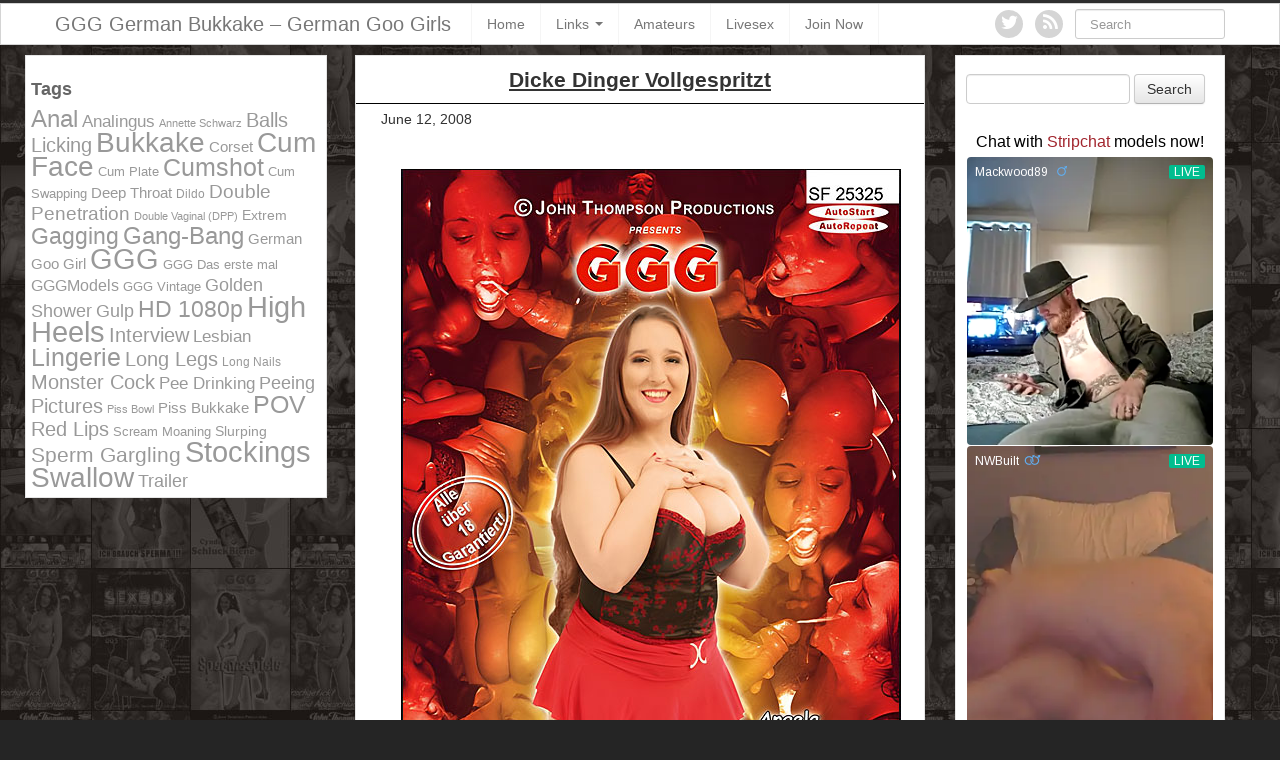

--- FILE ---
content_type: text/html; charset=UTF-8
request_url: https://www.ggg-german-bukkake.com/dicke-dinger-vollgespritzt/
body_size: 9394
content:
<!DOCTYPE html>
<html lang="en-US">
<head>
	<meta charset="UTF-8" />
	<meta name="viewport" content="width=device-width, initial-scale=1.0">

	

	<link rel="profile" href="http://gmpg.org/xfn/11" />
	<link rel="shortcut icon" href="https://www.ggg-german-bukkake.com/wp-content/themes/adultpin/favicon.ico">
	<link rel="pingback" href="https://www.ggg-german-bukkake.com/xmlrpc.php" />
	<link href="https://www.ggg-german-bukkake.com/wp-content/themes/adultpin/css/bootstrap.css" rel="stylesheet">
    <link href="https://www.ggg-german-bukkake.com/wp-content/themes/adultpin/css/font-awesome.css" rel="stylesheet">
	<link href="https://www.ggg-german-bukkake.com/wp-content/themes/adultpin/style.css" rel="stylesheet">

	<!--[if lt IE 9]>
		<script src="http://css3-mediaqueries-js.googlecode.com/svn/trunk/css3-mediaqueries.js"></script>
		<script src="http://html5shim.googlecode.com/svn/trunk/html5.js"></script>
	<![endif]-->

	<!--[if IE 7]>
	  <link href="https://www.ggg-german-bukkake.com/wp-content/themes/adultpin/css/font-awesome-ie7.css" rel="stylesheet">
	<![endif]-->

	<meta name='robots' content='index, follow, max-image-preview:large, max-snippet:-1, max-video-preview:-1' />

	<!-- This site is optimized with the Yoast SEO plugin v19.7.2 - https://yoast.com/wordpress/plugins/seo/ -->
	<title>GGG German Bukkake - Dicke Dinger Vollgespritzt</title>
	<meta name="description" content="Incredible, those killer boobs! Angela and Renate possess giant boobs and buttocks so man HAS to unwrap his dick to spray his juices onto those chubby things." />
	<link rel="canonical" href="https://www.ggg-german-bukkake.com/dicke-dinger-vollgespritzt/" />
	<meta property="og:locale" content="en_US" />
	<meta property="og:type" content="article" />
	<meta property="og:title" content="GGG German Bukkake - Dicke Dinger Vollgespritzt" />
	<meta property="og:description" content="Incredible, those killer boobs! Angela and Renate possess giant boobs and buttocks so man HAS to unwrap his dick to spray his juices onto those chubby things." />
	<meta property="og:url" content="https://www.ggg-german-bukkake.com/dicke-dinger-vollgespritzt/" />
	<meta property="og:site_name" content="GGG German Bukkake - German Goo Girls" />
	<meta property="article:published_time" content="2008-06-12T00:00:00+00:00" />
	<meta property="article:modified_time" content="2022-12-01T15:42:33+00:00" />
	<meta property="og:image" content="https://cdn-small-storage.eurorevenue.com/public/freecovers/c621c040d605287c16dfde1cc6249652/ggg/screenshots/6890_1.jpg" />
	<meta name="author" content="mrgrylls" />
	<meta name="twitter:card" content="summary_large_image" />
	<script type="application/ld+json" class="yoast-schema-graph">{"@context":"https://schema.org","@graph":[{"@type":"WebPage","@id":"https://www.ggg-german-bukkake.com/dicke-dinger-vollgespritzt/","url":"https://www.ggg-german-bukkake.com/dicke-dinger-vollgespritzt/","name":"GGG German Bukkake - Dicke Dinger Vollgespritzt","isPartOf":{"@id":"https://www.ggg-german-bukkake.com/#website"},"primaryImageOfPage":{"@id":"https://www.ggg-german-bukkake.com/dicke-dinger-vollgespritzt/#primaryimage"},"image":{"@id":"https://www.ggg-german-bukkake.com/dicke-dinger-vollgespritzt/#primaryimage"},"thumbnailUrl":"https://cdn-small-storage.eurorevenue.com/public/freecovers/c621c040d605287c16dfde1cc6249652/ggg/screenshots/6890_1.jpg","datePublished":"2008-06-12T00:00:00+00:00","dateModified":"2022-12-01T15:42:33+00:00","author":{"@id":"https://www.ggg-german-bukkake.com/#/schema/person/681ee512997cf7bb8c5253563913d641"},"description":"Incredible, those killer boobs! Angela and Renate possess giant boobs and buttocks so man HAS to unwrap his dick to spray his juices onto those chubby things.","breadcrumb":{"@id":"https://www.ggg-german-bukkake.com/dicke-dinger-vollgespritzt/#breadcrumb"},"inLanguage":"en-US","potentialAction":[{"@type":"ReadAction","target":["https://www.ggg-german-bukkake.com/dicke-dinger-vollgespritzt/"]}]},{"@type":"ImageObject","inLanguage":"en-US","@id":"https://www.ggg-german-bukkake.com/dicke-dinger-vollgespritzt/#primaryimage","url":"https://cdn-small-storage.eurorevenue.com/public/freecovers/c621c040d605287c16dfde1cc6249652/ggg/screenshots/6890_1.jpg","contentUrl":"https://cdn-small-storage.eurorevenue.com/public/freecovers/c621c040d605287c16dfde1cc6249652/ggg/screenshots/6890_1.jpg"},{"@type":"BreadcrumbList","@id":"https://www.ggg-german-bukkake.com/dicke-dinger-vollgespritzt/#breadcrumb","itemListElement":[{"@type":"ListItem","position":1,"name":"Home","item":"https://www.ggg-german-bukkake.com/"},{"@type":"ListItem","position":2,"name":"Dicke Dinger Vollgespritzt"}]},{"@type":"WebSite","@id":"https://www.ggg-german-bukkake.com/#website","url":"https://www.ggg-german-bukkake.com/","name":"GGG German Bukkake - German Goo Girls","description":"John Thomson - German Goo Girls","potentialAction":[{"@type":"SearchAction","target":{"@type":"EntryPoint","urlTemplate":"https://www.ggg-german-bukkake.com/?s={search_term_string}"},"query-input":"required name=search_term_string"}],"inLanguage":"en-US"},{"@type":"Person","@id":"https://www.ggg-german-bukkake.com/#/schema/person/681ee512997cf7bb8c5253563913d641","name":"mrgrylls","image":{"@type":"ImageObject","inLanguage":"en-US","@id":"https://www.ggg-german-bukkake.com/#/schema/person/image/","url":"https://secure.gravatar.com/avatar/86ebcd796bfa029cf6efa1d149b522f3?s=96&d=mm&r=g","contentUrl":"https://secure.gravatar.com/avatar/86ebcd796bfa029cf6efa1d149b522f3?s=96&d=mm&r=g","caption":"mrgrylls"},"url":"https://www.ggg-german-bukkake.com/author/mrgrylls/"}]}</script>
	<!-- / Yoast SEO plugin. -->


<link rel='dns-prefetch' href='//s.w.org' />
<link rel="alternate" type="application/rss+xml" title="GGG German Bukkake - German Goo Girls &raquo; Feed" href="https://www.ggg-german-bukkake.com/feed/" />
<script type="text/javascript">
window._wpemojiSettings = {"baseUrl":"https:\/\/s.w.org\/images\/core\/emoji\/13.1.0\/72x72\/","ext":".png","svgUrl":"https:\/\/s.w.org\/images\/core\/emoji\/13.1.0\/svg\/","svgExt":".svg","source":{"concatemoji":"https:\/\/www.ggg-german-bukkake.com\/wp-includes\/js\/wp-emoji-release.min.js"}};
/*! This file is auto-generated */
!function(e,a,t){var n,r,o,i=a.createElement("canvas"),p=i.getContext&&i.getContext("2d");function s(e,t){var a=String.fromCharCode;p.clearRect(0,0,i.width,i.height),p.fillText(a.apply(this,e),0,0);e=i.toDataURL();return p.clearRect(0,0,i.width,i.height),p.fillText(a.apply(this,t),0,0),e===i.toDataURL()}function c(e){var t=a.createElement("script");t.src=e,t.defer=t.type="text/javascript",a.getElementsByTagName("head")[0].appendChild(t)}for(o=Array("flag","emoji"),t.supports={everything:!0,everythingExceptFlag:!0},r=0;r<o.length;r++)t.supports[o[r]]=function(e){if(!p||!p.fillText)return!1;switch(p.textBaseline="top",p.font="600 32px Arial",e){case"flag":return s([127987,65039,8205,9895,65039],[127987,65039,8203,9895,65039])?!1:!s([55356,56826,55356,56819],[55356,56826,8203,55356,56819])&&!s([55356,57332,56128,56423,56128,56418,56128,56421,56128,56430,56128,56423,56128,56447],[55356,57332,8203,56128,56423,8203,56128,56418,8203,56128,56421,8203,56128,56430,8203,56128,56423,8203,56128,56447]);case"emoji":return!s([10084,65039,8205,55357,56613],[10084,65039,8203,55357,56613])}return!1}(o[r]),t.supports.everything=t.supports.everything&&t.supports[o[r]],"flag"!==o[r]&&(t.supports.everythingExceptFlag=t.supports.everythingExceptFlag&&t.supports[o[r]]);t.supports.everythingExceptFlag=t.supports.everythingExceptFlag&&!t.supports.flag,t.DOMReady=!1,t.readyCallback=function(){t.DOMReady=!0},t.supports.everything||(n=function(){t.readyCallback()},a.addEventListener?(a.addEventListener("DOMContentLoaded",n,!1),e.addEventListener("load",n,!1)):(e.attachEvent("onload",n),a.attachEvent("onreadystatechange",function(){"complete"===a.readyState&&t.readyCallback()})),(n=t.source||{}).concatemoji?c(n.concatemoji):n.wpemoji&&n.twemoji&&(c(n.twemoji),c(n.wpemoji)))}(window,document,window._wpemojiSettings);
</script>
<style type="text/css">
img.wp-smiley,
img.emoji {
	display: inline !important;
	border: none !important;
	box-shadow: none !important;
	height: 1em !important;
	width: 1em !important;
	margin: 0 0.07em !important;
	vertical-align: -0.1em !important;
	background: none !important;
	padding: 0 !important;
}
</style>
	<style type="text/css">
.archive #nav-above,
					.archive #nav-below,
					.search #nav-above,
					.search #nav-below,
					.blog #nav-below, 
					.blog #nav-above, 
					.navigation.paging-navigation, 
					.navigation.pagination,
					.pagination.paging-pagination, 
					.pagination.pagination, 
					.pagination.loop-pagination, 
					.bicubic-nav-link, 
					#page-nav, 
					.camp-paging, 
					#reposter_nav-pages, 
					.unity-post-pagination, 
					.wordpost_content .nav_post_link { 
						display: none !important; 
					}
					.single-gallery .pagination.gllrpr_pagination {
						display: block !important; 
					}</style>
		
	<link rel='stylesheet' id='wp-block-library-css'  href='https://www.ggg-german-bukkake.com/wp-includes/css/dist/block-library/style.min.css' type='text/css' media='all' />
<style id='global-styles-inline-css' type='text/css'>
body{--wp--preset--color--black: #000000;--wp--preset--color--cyan-bluish-gray: #abb8c3;--wp--preset--color--white: #ffffff;--wp--preset--color--pale-pink: #f78da7;--wp--preset--color--vivid-red: #cf2e2e;--wp--preset--color--luminous-vivid-orange: #ff6900;--wp--preset--color--luminous-vivid-amber: #fcb900;--wp--preset--color--light-green-cyan: #7bdcb5;--wp--preset--color--vivid-green-cyan: #00d084;--wp--preset--color--pale-cyan-blue: #8ed1fc;--wp--preset--color--vivid-cyan-blue: #0693e3;--wp--preset--color--vivid-purple: #9b51e0;--wp--preset--gradient--vivid-cyan-blue-to-vivid-purple: linear-gradient(135deg,rgba(6,147,227,1) 0%,rgb(155,81,224) 100%);--wp--preset--gradient--light-green-cyan-to-vivid-green-cyan: linear-gradient(135deg,rgb(122,220,180) 0%,rgb(0,208,130) 100%);--wp--preset--gradient--luminous-vivid-amber-to-luminous-vivid-orange: linear-gradient(135deg,rgba(252,185,0,1) 0%,rgba(255,105,0,1) 100%);--wp--preset--gradient--luminous-vivid-orange-to-vivid-red: linear-gradient(135deg,rgba(255,105,0,1) 0%,rgb(207,46,46) 100%);--wp--preset--gradient--very-light-gray-to-cyan-bluish-gray: linear-gradient(135deg,rgb(238,238,238) 0%,rgb(169,184,195) 100%);--wp--preset--gradient--cool-to-warm-spectrum: linear-gradient(135deg,rgb(74,234,220) 0%,rgb(151,120,209) 20%,rgb(207,42,186) 40%,rgb(238,44,130) 60%,rgb(251,105,98) 80%,rgb(254,248,76) 100%);--wp--preset--gradient--blush-light-purple: linear-gradient(135deg,rgb(255,206,236) 0%,rgb(152,150,240) 100%);--wp--preset--gradient--blush-bordeaux: linear-gradient(135deg,rgb(254,205,165) 0%,rgb(254,45,45) 50%,rgb(107,0,62) 100%);--wp--preset--gradient--luminous-dusk: linear-gradient(135deg,rgb(255,203,112) 0%,rgb(199,81,192) 50%,rgb(65,88,208) 100%);--wp--preset--gradient--pale-ocean: linear-gradient(135deg,rgb(255,245,203) 0%,rgb(182,227,212) 50%,rgb(51,167,181) 100%);--wp--preset--gradient--electric-grass: linear-gradient(135deg,rgb(202,248,128) 0%,rgb(113,206,126) 100%);--wp--preset--gradient--midnight: linear-gradient(135deg,rgb(2,3,129) 0%,rgb(40,116,252) 100%);--wp--preset--duotone--dark-grayscale: url('#wp-duotone-dark-grayscale');--wp--preset--duotone--grayscale: url('#wp-duotone-grayscale');--wp--preset--duotone--purple-yellow: url('#wp-duotone-purple-yellow');--wp--preset--duotone--blue-red: url('#wp-duotone-blue-red');--wp--preset--duotone--midnight: url('#wp-duotone-midnight');--wp--preset--duotone--magenta-yellow: url('#wp-duotone-magenta-yellow');--wp--preset--duotone--purple-green: url('#wp-duotone-purple-green');--wp--preset--duotone--blue-orange: url('#wp-duotone-blue-orange');--wp--preset--font-size--small: 13px;--wp--preset--font-size--medium: 20px;--wp--preset--font-size--large: 36px;--wp--preset--font-size--x-large: 42px;}.has-black-color{color: var(--wp--preset--color--black) !important;}.has-cyan-bluish-gray-color{color: var(--wp--preset--color--cyan-bluish-gray) !important;}.has-white-color{color: var(--wp--preset--color--white) !important;}.has-pale-pink-color{color: var(--wp--preset--color--pale-pink) !important;}.has-vivid-red-color{color: var(--wp--preset--color--vivid-red) !important;}.has-luminous-vivid-orange-color{color: var(--wp--preset--color--luminous-vivid-orange) !important;}.has-luminous-vivid-amber-color{color: var(--wp--preset--color--luminous-vivid-amber) !important;}.has-light-green-cyan-color{color: var(--wp--preset--color--light-green-cyan) !important;}.has-vivid-green-cyan-color{color: var(--wp--preset--color--vivid-green-cyan) !important;}.has-pale-cyan-blue-color{color: var(--wp--preset--color--pale-cyan-blue) !important;}.has-vivid-cyan-blue-color{color: var(--wp--preset--color--vivid-cyan-blue) !important;}.has-vivid-purple-color{color: var(--wp--preset--color--vivid-purple) !important;}.has-black-background-color{background-color: var(--wp--preset--color--black) !important;}.has-cyan-bluish-gray-background-color{background-color: var(--wp--preset--color--cyan-bluish-gray) !important;}.has-white-background-color{background-color: var(--wp--preset--color--white) !important;}.has-pale-pink-background-color{background-color: var(--wp--preset--color--pale-pink) !important;}.has-vivid-red-background-color{background-color: var(--wp--preset--color--vivid-red) !important;}.has-luminous-vivid-orange-background-color{background-color: var(--wp--preset--color--luminous-vivid-orange) !important;}.has-luminous-vivid-amber-background-color{background-color: var(--wp--preset--color--luminous-vivid-amber) !important;}.has-light-green-cyan-background-color{background-color: var(--wp--preset--color--light-green-cyan) !important;}.has-vivid-green-cyan-background-color{background-color: var(--wp--preset--color--vivid-green-cyan) !important;}.has-pale-cyan-blue-background-color{background-color: var(--wp--preset--color--pale-cyan-blue) !important;}.has-vivid-cyan-blue-background-color{background-color: var(--wp--preset--color--vivid-cyan-blue) !important;}.has-vivid-purple-background-color{background-color: var(--wp--preset--color--vivid-purple) !important;}.has-black-border-color{border-color: var(--wp--preset--color--black) !important;}.has-cyan-bluish-gray-border-color{border-color: var(--wp--preset--color--cyan-bluish-gray) !important;}.has-white-border-color{border-color: var(--wp--preset--color--white) !important;}.has-pale-pink-border-color{border-color: var(--wp--preset--color--pale-pink) !important;}.has-vivid-red-border-color{border-color: var(--wp--preset--color--vivid-red) !important;}.has-luminous-vivid-orange-border-color{border-color: var(--wp--preset--color--luminous-vivid-orange) !important;}.has-luminous-vivid-amber-border-color{border-color: var(--wp--preset--color--luminous-vivid-amber) !important;}.has-light-green-cyan-border-color{border-color: var(--wp--preset--color--light-green-cyan) !important;}.has-vivid-green-cyan-border-color{border-color: var(--wp--preset--color--vivid-green-cyan) !important;}.has-pale-cyan-blue-border-color{border-color: var(--wp--preset--color--pale-cyan-blue) !important;}.has-vivid-cyan-blue-border-color{border-color: var(--wp--preset--color--vivid-cyan-blue) !important;}.has-vivid-purple-border-color{border-color: var(--wp--preset--color--vivid-purple) !important;}.has-vivid-cyan-blue-to-vivid-purple-gradient-background{background: var(--wp--preset--gradient--vivid-cyan-blue-to-vivid-purple) !important;}.has-light-green-cyan-to-vivid-green-cyan-gradient-background{background: var(--wp--preset--gradient--light-green-cyan-to-vivid-green-cyan) !important;}.has-luminous-vivid-amber-to-luminous-vivid-orange-gradient-background{background: var(--wp--preset--gradient--luminous-vivid-amber-to-luminous-vivid-orange) !important;}.has-luminous-vivid-orange-to-vivid-red-gradient-background{background: var(--wp--preset--gradient--luminous-vivid-orange-to-vivid-red) !important;}.has-very-light-gray-to-cyan-bluish-gray-gradient-background{background: var(--wp--preset--gradient--very-light-gray-to-cyan-bluish-gray) !important;}.has-cool-to-warm-spectrum-gradient-background{background: var(--wp--preset--gradient--cool-to-warm-spectrum) !important;}.has-blush-light-purple-gradient-background{background: var(--wp--preset--gradient--blush-light-purple) !important;}.has-blush-bordeaux-gradient-background{background: var(--wp--preset--gradient--blush-bordeaux) !important;}.has-luminous-dusk-gradient-background{background: var(--wp--preset--gradient--luminous-dusk) !important;}.has-pale-ocean-gradient-background{background: var(--wp--preset--gradient--pale-ocean) !important;}.has-electric-grass-gradient-background{background: var(--wp--preset--gradient--electric-grass) !important;}.has-midnight-gradient-background{background: var(--wp--preset--gradient--midnight) !important;}.has-small-font-size{font-size: var(--wp--preset--font-size--small) !important;}.has-medium-font-size{font-size: var(--wp--preset--font-size--medium) !important;}.has-large-font-size{font-size: var(--wp--preset--font-size--large) !important;}.has-x-large-font-size{font-size: var(--wp--preset--font-size--x-large) !important;}
</style>
<link rel='stylesheet' id='wp-paginate-css'  href='https://www.ggg-german-bukkake.com/wp-content/plugins/wp-paginate/css/wp-paginate.css' type='text/css' media='screen' />
<script type='text/javascript' src='https://www.ggg-german-bukkake.com/wp-includes/js/jquery/jquery.min.js' id='jquery-core-js'></script>
<script type='text/javascript' src='https://www.ggg-german-bukkake.com/wp-includes/js/jquery/jquery-migrate.min.js' id='jquery-migrate-js'></script>
<link rel="https://api.w.org/" href="https://www.ggg-german-bukkake.com/wp-json/" /><link rel="alternate" type="application/json" href="https://www.ggg-german-bukkake.com/wp-json/wp/v2/posts/3005" /><link rel="EditURI" type="application/rsd+xml" title="RSD" href="https://www.ggg-german-bukkake.com/xmlrpc.php?rsd" />
<link rel="wlwmanifest" type="application/wlwmanifest+xml" href="https://www.ggg-german-bukkake.com/wp-includes/wlwmanifest.xml" /> 

<link rel='shortlink' href='https://www.ggg-german-bukkake.com/?p=3005' />
<link rel="alternate" type="application/json+oembed" href="https://www.ggg-german-bukkake.com/wp-json/oembed/1.0/embed?url=https%3A%2F%2Fwww.ggg-german-bukkake.com%2Fdicke-dinger-vollgespritzt%2F" />
<link rel="alternate" type="text/xml+oembed" href="https://www.ggg-german-bukkake.com/wp-json/oembed/1.0/embed?url=https%3A%2F%2Fwww.ggg-german-bukkake.com%2Fdicke-dinger-vollgespritzt%2F&#038;format=xml" />
<script type="text/javascript">
	window._se_plugin_version = '8.1.9';
</script>
<style type="text/css" media="screen">body{position:relative}#dynamic-to-top{display:none;overflow:hidden;width:auto;z-index:90;position:fixed;bottom:20px;right:20px;top:auto;left:auto;font-family:sans-serif;font-size:1em;color:#fff;text-decoration:none;padding:17px 16px;border:1px solid #000;background:#272727;-webkit-background-origin:border;-moz-background-origin:border;-icab-background-origin:border;-khtml-background-origin:border;-o-background-origin:border;background-origin:border;-webkit-background-clip:padding-box;-moz-background-clip:padding-box;-icab-background-clip:padding-box;-khtml-background-clip:padding-box;-o-background-clip:padding-box;background-clip:padding-box;-webkit-box-shadow:0 1px 3px rgba( 0, 0, 0, 0.4 ), inset 0 0 0 1px rgba( 0, 0, 0, 0.2 ), inset 0 1px 0 rgba( 255, 255, 255, .4 ), inset 0 10px 10px rgba( 255, 255, 255, .1 );-ms-box-shadow:0 1px 3px rgba( 0, 0, 0, 0.4 ), inset 0 0 0 1px rgba( 0, 0, 0, 0.2 ), inset 0 1px 0 rgba( 255, 255, 255, .4 ), inset 0 10px 10px rgba( 255, 255, 255, .1 );-moz-box-shadow:0 1px 3px rgba( 0, 0, 0, 0.4 ), inset 0 0 0 1px rgba( 0, 0, 0, 0.2 ), inset 0 1px 0 rgba( 255, 255, 255, .4 ), inset 0 10px 10px rgba( 255, 255, 255, .1 );-o-box-shadow:0 1px 3px rgba( 0, 0, 0, 0.4 ), inset 0 0 0 1px rgba( 0, 0, 0, 0.2 ), inset 0 1px 0 rgba( 255, 255, 255, .4 ), inset 0 10px 10px rgba( 255, 255, 255, .1 );-khtml-box-shadow:0 1px 3px rgba( 0, 0, 0, 0.4 ), inset 0 0 0 1px rgba( 0, 0, 0, 0.2 ), inset 0 1px 0 rgba( 255, 255, 255, .4 ), inset 0 10px 10px rgba( 255, 255, 255, .1 );-icab-box-shadow:0 1px 3px rgba( 0, 0, 0, 0.4 ), inset 0 0 0 1px rgba( 0, 0, 0, 0.2 ), inset 0 1px 0 rgba( 255, 255, 255, .4 ), inset 0 10px 10px rgba( 255, 255, 255, .1 );box-shadow:0 1px 3px rgba( 0, 0, 0, 0.4 ), inset 0 0 0 1px rgba( 0, 0, 0, 0.2 ), inset 0 1px 0 rgba( 255, 255, 255, .4 ), inset 0 10px 10px rgba( 255, 255, 255, .1 );-webkit-border-radius:30px;-moz-border-radius:30px;-icab-border-radius:30px;-khtml-border-radius:30px;border-radius:30px}#dynamic-to-top:hover{background:#4e9c9c;background:#272727 -webkit-gradient( linear, 0% 0%, 0% 100%, from( rgba( 255, 255, 255, .2 ) ), to( rgba( 0, 0, 0, 0 ) ) );background:#272727 -webkit-linear-gradient( top, rgba( 255, 255, 255, .2 ), rgba( 0, 0, 0, 0 ) );background:#272727 -khtml-linear-gradient( top, rgba( 255, 255, 255, .2 ), rgba( 0, 0, 0, 0 ) );background:#272727 -moz-linear-gradient( top, rgba( 255, 255, 255, .2 ), rgba( 0, 0, 0, 0 ) );background:#272727 -o-linear-gradient( top, rgba( 255, 255, 255, .2 ), rgba( 0, 0, 0, 0 ) );background:#272727 -ms-linear-gradient( top, rgba( 255, 255, 255, .2 ), rgba( 0, 0, 0, 0 ) );background:#272727 -icab-linear-gradient( top, rgba( 255, 255, 255, .2 ), rgba( 0, 0, 0, 0 ) );background:#272727 linear-gradient( top, rgba( 255, 255, 255, .2 ), rgba( 0, 0, 0, 0 ) );cursor:pointer}#dynamic-to-top:active{background:#272727;background:#272727 -webkit-gradient( linear, 0% 0%, 0% 100%, from( rgba( 0, 0, 0, .3 ) ), to( rgba( 0, 0, 0, 0 ) ) );background:#272727 -webkit-linear-gradient( top, rgba( 0, 0, 0, .1 ), rgba( 0, 0, 0, 0 ) );background:#272727 -moz-linear-gradient( top, rgba( 0, 0, 0, .1 ), rgba( 0, 0, 0, 0 ) );background:#272727 -khtml-linear-gradient( top, rgba( 0, 0, 0, .1 ), rgba( 0, 0, 0, 0 ) );background:#272727 -o-linear-gradient( top, rgba( 0, 0, 0, .1 ), rgba( 0, 0, 0, 0 ) );background:#272727 -ms-linear-gradient( top, rgba( 0, 0, 0, .1 ), rgba( 0, 0, 0, 0 ) );background:#272727 -icab-linear-gradient( top, rgba( 0, 0, 0, .1 ), rgba( 0, 0, 0, 0 ) );background:#272727 linear-gradient( top, rgba( 0, 0, 0, .1 ), rgba( 0, 0, 0, 0 ) )}#dynamic-to-top,#dynamic-to-top:active,#dynamic-to-top:focus,#dynamic-to-top:hover{outline:none}#dynamic-to-top span{display:block;overflow:hidden;width:14px;height:12px;background:url( https://www.ggg-german-bukkake.com/wp-content/plugins/dynamic-to-top/css/images/up.png )no-repeat center center}</style></head>

<body class="post-template-default single single-post postid-3005 single-format-standard">
	<noscript>
		<style>
		#masonry {
		visibility: visible !important;
		}
		</style>
	</noscript>

	<div id="topmenu" class="navbar navbar-fixed-top">
		<div class="navbar-inner">
			<div class="container">
				<a class="btn btn-navbar" data-toggle="collapse" data-target=".nav-collapse">
					<i class="icon-bar"></i>
					<i class="icon-bar"></i>
					<i class="icon-bar"></i>
				</a>

								<a class="brand" href="https://www.ggg-german-bukkake.com/">
				GGG German Bukkake &#8211; German Goo Girls				</a>
				<nav id="nav-main" class="nav-collapse" role="navigation">
									<ul id="menu-standart" class="nav"><li class="menu-home"><a href="/">Home</a></li>
				<li class="dropdown menu-links"><a class="dropdown-toggle" data-toggle="dropdown" data-target="#" target="_blank" rel="noopener">Links <b class="caret"></b></a>
				<ul class="dropdown-menu">
					<li class="menu-freeones"><a href="https://freeones.com">Freeones</a></li>
					<li class="menu-babepedia"><a target="_blank" rel="noopener" href="https://babepedia.com">Babepedia</a></li>
					<li class="menu-indexxx"><a target="_blank" rel="noopener" href="https://www.indexxx.com">Indexxx</a></li>
					<li class="menu-peachyforum"><a target="_blank" rel="noopener" href="http://peachyforum.com">Peachyforum</a></li>
				</ul>
				</li>
				<li class="menu-amateurs"><a target="_blank" rel="noopener" href="/page/amateurporn">Amateurs</a></li>
				<li class="menu-livesex"><a target="_blank" rel="noopener" href="/page/livesex">Livesex</a></li>
				<li class="menu-join-now"><a target="_blank" rel="noopener" href="/page/germangoogirlsjoin">Join Now</a></li>
</ul>

				<nav id="nav-main" class="nav-collapse" role="navigation">
					
					<form class="navbar-search pull-right" method="get" id="searchform" action="https://www.ggg-german-bukkake.com/">
						<input type="text" class="search-query" placeholder="Search" name="s" id="s" value="">
					</form>

					<a href="https://www.ggg-german-bukkake.com/feed/" title="Subscribe to our RSS Feed" class="topmenu-social pull-right"><i class="icon-rss icon-large"></i></a>

										<a href="https://twitter.com/German_Bukkake" title="Follow us on Twitter" class="topmenu-social pull-right"><i class="icon-twitter icon-large"></i></a>
					
									</nav>
			</div>
		</div>
	</div>

	
<div class="container">
	<div class="row">
		<div class="span9">
			<div class="row">
				<div id="double-left-column" class="span6 pull-right">
										<div id="post-3005" class="post-wrapper post-3005 post type-post status-publish format-standard hentry category-ggg_movies tag-2295 tag-bbw tag-bukkake tag-buxom tag-corset tag-cumshot tag-ggg tag-ggg-angela-3 tag-ggg-renate tag-ggg-uschi tag-high-heels tag-lingerie tag-stockings tag-swallow tag-titty-fuck">
						<div class="h1-wrapper">
							<h1>Dicke Dinger Vollgespritzt</h1>
						</div>

						<div class="post-meta-top">
                         <div class="pull-right"></div>


							<div class="pull-left">June 12, 2008</div>
						</div>

						<div class="post-content">
							<table width="540" border="0" cellspacing="0" cellpadding="0">
<tr>
<td align="center">
<table width="100%" border="0" cellspacing="0" cellpadding="0">
<tr>
<td align="center">&nbsp;</td>
</tr>
<tr>
<td align="center"><img src="/moviecover/dicke-dinger-vollgespritzt.jpg" alt="Dicke Dinger Vollgespritzt" title="Dicke Dinger Vollgespritzt" width="500" height="740"></td>
</tr>
<tr>
<td height="35" align="center">
<table width="500" border="0" cellspacing="0" cellpadding="0">
<tr>
<td><strong><strong>Starring: </strong></strong><a href="/tag/ggg-angela-3/">Angela (3)</a> | <a href="/tag/ggg-renate/">Renate</a> | <a href="/tag/ggg-uschi/">Uschi</a></td>
</tr>
</table>
</td>
</tr>
<tr>
<td align="center">
<table width="500" border="0" cellspacing="0" cellpadding="0">
<tr>
<td><img loading="lazy" src="/images/ggg-scenes.jpg" width="500" height="26" border="0" class="borderout" /></td>
</tr>
</table>
</td>
</tr>
<tr>
<td align="center">
<table width="500" border="0" cellspacing="0" cellpadding="0" align="center">
<tr>
<td align="center">
<table width="500" border="0" cellspacing="1" cellpadding="0">
<tr>
<td width="160" height="130" align="center"><img loading="lazy" src="https://cdn-small-storage.eurorevenue.com/public/freecovers/c621c040d605287c16dfde1cc6249652/ggg/screenshots/6890_1.jpg" width="150" height="115" border="0" class="picborder" /></td>
<td width="160" height="130" align="center"><img loading="lazy" src="https://cdn-small-storage.eurorevenue.com/public/freecovers/c621c040d605287c16dfde1cc6249652/ggg/screenshots/6890_2.jpg" width="150" height="115" border="0" class="picborder" /></td>
<td width="160" height="130" align="center"><img loading="lazy" src="https://cdn-small-storage.eurorevenue.com/public/freecovers/c621c040d605287c16dfde1cc6249652/ggg/screenshots/6890_3.jpg" width="150" height="115" border="0" class="picborder" /></td>
</tr>
<tr>
<td width="160" height="130" align="center"><img loading="lazy" src="https://cdn-small-storage.eurorevenue.com/public/freecovers/c621c040d605287c16dfde1cc6249652/ggg/screenshots/6890_4.jpg" width="150" height="115" border="0" class="picborder" /></td>
<td width="160" height="130" align="center"><img loading="lazy" src="https://cdn-small-storage.eurorevenue.com/public/freecovers/c621c040d605287c16dfde1cc6249652/ggg/screenshots/6890_5.jpg" width="150" height="115" border="0" class="picborder" /></td>
<td width="160" height="130" align="center"><img loading="lazy" src="https://cdn-small-storage.eurorevenue.com/public/freecovers/c621c040d605287c16dfde1cc6249652/ggg/screenshots/6890_6.jpg" width="150" height="115" border="0" class="picborder" /></td>
</tr>
</table>
</td>
</tr>
</table>
</td>
</tr>
<tr>
<td align="center">&nbsp;</td>
</tr>
<tr>
<td align="center">
<table width="500" border="0" cellspacing="0" cellpadding="0">
<tr>
<td><img loading="lazy" src="/images/ggg-desc.jpg" width="500" height="26" border="0" class="borderout" /></td>
</tr>
</table>
</td>
</tr>
<tr>
<td align="center">
<table width="500" border="0" cellspacing="0" cellpadding="0" class="description">
<tr>
<td align="center">Incredible, those killer boobs! Angela and Renate possess giant boobs and buttocks so man HAS to unwrap his dick to spray his juices onto those chubby things. Of course our friendly fuckers also serve all available fuck holes which are covered in sticky goo and rub their dicks between the tits. And now ready to slurp cum leftovers off your boobs!</td>
</tr>
</table>
</td>
</tr>
<tr>
<td height="40" align="center">&nbsp;</td>
</tr>
<tr>
<td align="center">
<table width="100%" border="0" cellspacing="0" cellpadding="0">
<tr>
<td align="center"><a href="/page/germangoogirlsjoin" target="_blank" rel="nofollow noopener" class="joinnow">Watch now the full video in HD</a></td>
</tr>
</table>
</td>
</tr>
<tr>
<td align="center">&nbsp;</td>
</tr>
</table>
</td>
</tr>
</table>

							<div class="clearfix"></div>
<hr noshade size="1">
							<div class="post-meta-category-tag">

								Categorie : <a href="https://www.ggg-german-bukkake.com/category/ggg_movies/" rel="category tag">GGG Movies</a>								<p><p>
								Tags : <a href="https://www.ggg-german-bukkake.com/tag/2008/" rel="tag">2008</a>, <a href="https://www.ggg-german-bukkake.com/tag/bbw/" rel="tag">BBW</a>, <a href="https://www.ggg-german-bukkake.com/tag/bukkake/" rel="tag">Bukkake</a>, <a href="https://www.ggg-german-bukkake.com/tag/buxom/" rel="tag">Buxom</a>, <a href="https://www.ggg-german-bukkake.com/tag/corset/" rel="tag">Corset</a>, <a href="https://www.ggg-german-bukkake.com/tag/cumshot/" rel="tag">Cumshot</a>, <a href="https://www.ggg-german-bukkake.com/tag/ggg/" rel="tag">GGG</a>, <a href="https://www.ggg-german-bukkake.com/tag/ggg-angela-3/" rel="tag">GGG Angela (3)</a>, <a href="https://www.ggg-german-bukkake.com/tag/ggg-renate/" rel="tag">GGG Renate</a>, <a href="https://www.ggg-german-bukkake.com/tag/ggg-uschi/" rel="tag">GGG Uschi</a>, <a href="https://www.ggg-german-bukkake.com/tag/high-heels/" rel="tag">High Heels</a>, <a href="https://www.ggg-german-bukkake.com/tag/lingerie/" rel="tag">Lingerie</a>, <a href="https://www.ggg-german-bukkake.com/tag/stockings/" rel="tag">Stockings</a>, <a href="https://www.ggg-german-bukkake.com/tag/swallow/" rel="tag">Swallow</a>, <a href="https://www.ggg-german-bukkake.com/tag/titty-fuck/" rel="tag">Titty Fuck</a>							</div>

							<div id="navigation">
								<ul class="pager">
									<li class="previous"><a href="https://www.ggg-german-bukkake.com/ggg-devot-004/" rel="prev">&laquo; GGG Devot 004</a></li>
									<li class="next"><a href="https://www.ggg-german-bukkake.com/goldy-entdeckt-die-manner-teil3/" rel="next">Goldy entdeckt die Männer Teil 3 &raquo;</a></li>
								</ul>
							</div>
						</div>

						<div class="post-comments">
							<div class="post-comments-wrapper">
															</div>
						</div>

					</div>
									</div>

				<div id="single-right-column" class="sidebarleft">
					<div id="sidebar-left" class="sidebar">
<h4>Tags</h4><div class="tagcloud"><a href="https://www.ggg-german-bukkake.com/tag/anal/" class="tag-cloud-link tag-link-2057 tag-link-position-1" style="font-size: 17.726315789474pt;" aria-label="Anal (390 items)">Anal</a>
<a href="https://www.ggg-german-bukkake.com/tag/analingus/" class="tag-cloud-link tag-link-2793 tag-link-position-2" style="font-size: 12.421052631579pt;" aria-label="Analingus (167 items)">Analingus</a>
<a href="https://www.ggg-german-bukkake.com/tag/annette-schwarz/" class="tag-cloud-link tag-link-2417 tag-link-position-3" style="font-size: 8.4421052631579pt;" aria-label="Annette Schwarz (91 items)">Annette Schwarz</a>
<a href="https://www.ggg-german-bukkake.com/tag/balls-licking/" class="tag-cloud-link tag-link-2062 tag-link-position-4" style="font-size: 14.926315789474pt;" aria-label="Balls Licking (251 items)">Balls Licking</a>
<a href="https://www.ggg-german-bukkake.com/tag/bukkake/" class="tag-cloud-link tag-link-1983 tag-link-position-5" style="font-size: 20.968421052632pt;" aria-label="Bukkake (642 items)">Bukkake</a>
<a href="https://www.ggg-german-bukkake.com/tag/corset/" class="tag-cloud-link tag-link-2142 tag-link-position-6" style="font-size: 11.389473684211pt;" aria-label="Corset (144 items)">Corset</a>
<a href="https://www.ggg-german-bukkake.com/tag/cum-face/" class="tag-cloud-link tag-link-2842 tag-link-position-7" style="font-size: 20.673684210526pt;" aria-label="Cum Face (613 items)">Cum Face</a>
<a href="https://www.ggg-german-bukkake.com/tag/cum-plate/" class="tag-cloud-link tag-link-2764 tag-link-position-8" style="font-size: 9.9157894736842pt;" aria-label="Cum Plate (113 items)">Cum Plate</a>
<a href="https://www.ggg-german-bukkake.com/tag/cumshot/" class="tag-cloud-link tag-link-2071 tag-link-position-9" style="font-size: 18.905263157895pt;" aria-label="Cumshot (464 items)">Cumshot</a>
<a href="https://www.ggg-german-bukkake.com/tag/cum-swapping/" class="tag-cloud-link tag-link-2732 tag-link-position-10" style="font-size: 9.4736842105263pt;" aria-label="Cum Swapping (107 items)">Cum Swapping</a>
<a href="https://www.ggg-german-bukkake.com/tag/deep-throat/" class="tag-cloud-link tag-link-2148 tag-link-position-11" style="font-size: 10.947368421053pt;" aria-label="Deep Throat (134 items)">Deep Throat</a>
<a href="https://www.ggg-german-bukkake.com/tag/dildo/" class="tag-cloud-link tag-link-2797 tag-link-position-12" style="font-size: 9.0315789473684pt;" aria-label="Dildo (100 items)">Dildo</a>
<a href="https://www.ggg-german-bukkake.com/tag/double-penetration/" class="tag-cloud-link tag-link-2060 tag-link-position-13" style="font-size: 14.484210526316pt;" aria-label="Double Penetration (235 items)">Double Penetration</a>
<a href="https://www.ggg-german-bukkake.com/tag/double-vaginal-dpp/" class="tag-cloud-link tag-link-2725 tag-link-position-14" style="font-size: 8.2947368421053pt;" aria-label="Double Vaginal (DPP) (89 items)">Double Vaginal (DPP)</a>
<a href="https://www.ggg-german-bukkake.com/tag/extrem/" class="tag-cloud-link tag-link-2079 tag-link-position-15" style="font-size: 10.652631578947pt;" aria-label="Extrem (129 items)">Extrem</a>
<a href="https://www.ggg-german-bukkake.com/tag/gagging/" class="tag-cloud-link tag-link-2792 tag-link-position-16" style="font-size: 17.431578947368pt;" aria-label="Gagging (374 items)">Gagging</a>
<a href="https://www.ggg-german-bukkake.com/tag/gang-bang/" class="tag-cloud-link tag-link-1982 tag-link-position-17" style="font-size: 18.021052631579pt;" aria-label="Gang-Bang (405 items)">Gang-Bang</a>
<a href="https://www.ggg-german-bukkake.com/tag/german-goo-girl/" class="tag-cloud-link tag-link-2203 tag-link-position-18" style="font-size: 11.242105263158pt;" aria-label="German Goo Girl (139 items)">German Goo Girl</a>
<a href="https://www.ggg-german-bukkake.com/tag/ggg/" class="tag-cloud-link tag-link-1980 tag-link-position-19" style="font-size: 21.557894736842pt;" aria-label="GGG (707 items)">GGG</a>
<a href="https://www.ggg-german-bukkake.com/tag/ggg-das-erste-mal/" class="tag-cloud-link tag-link-2107 tag-link-position-20" style="font-size: 9.9157894736842pt;" aria-label="GGG Das erste mal (115 items)">GGG Das erste mal</a>
<a href="https://www.ggg-german-bukkake.com/tag/gggmodels/" class="tag-cloud-link tag-link-2740 tag-link-position-21" style="font-size: 11.684210526316pt;" aria-label="GGGModels (149 items)">GGGModels</a>
<a href="https://www.ggg-german-bukkake.com/tag/ggg-vintage/" class="tag-cloud-link tag-link-2788 tag-link-position-22" style="font-size: 9.7684210526316pt;" aria-label="GGG Vintage (112 items)">GGG Vintage</a>
<a href="https://www.ggg-german-bukkake.com/tag/golden-shower/" class="tag-cloud-link tag-link-2031 tag-link-position-23" style="font-size: 13.6pt;" aria-label="Golden Shower (202 items)">Golden Shower</a>
<a href="https://www.ggg-german-bukkake.com/tag/gulp/" class="tag-cloud-link tag-link-2977 tag-link-position-24" style="font-size: 13.6pt;" aria-label="Gulp (203 items)">Gulp</a>
<a href="https://www.ggg-german-bukkake.com/tag/hd-1080p/" class="tag-cloud-link tag-link-2832 tag-link-position-25" style="font-size: 17.431578947368pt;" aria-label="HD 1080p (373 items)">HD 1080p</a>
<a href="https://www.ggg-german-bukkake.com/tag/high-heels/" class="tag-cloud-link tag-link-2008 tag-link-position-26" style="font-size: 22pt;" aria-label="High Heels (757 items)">High Heels</a>
<a href="https://www.ggg-german-bukkake.com/tag/interview/" class="tag-cloud-link tag-link-2220 tag-link-position-27" style="font-size: 14.778947368421pt;" aria-label="Interview (244 items)">Interview</a>
<a href="https://www.ggg-german-bukkake.com/tag/lesbian/" class="tag-cloud-link tag-link-2032 tag-link-position-28" style="font-size: 13.010526315789pt;" aria-label="Lesbian (184 items)">Lesbian</a>
<a href="https://www.ggg-german-bukkake.com/tag/lingerie/" class="tag-cloud-link tag-link-2072 tag-link-position-29" style="font-size: 18.905263157895pt;" aria-label="Lingerie (468 items)">Lingerie</a>
<a href="https://www.ggg-german-bukkake.com/tag/long-legs/" class="tag-cloud-link tag-link-2003 tag-link-position-30" style="font-size: 15.073684210526pt;" aria-label="Long Legs (258 items)">Long Legs</a>
<a href="https://www.ggg-german-bukkake.com/tag/long-nails/" class="tag-cloud-link tag-link-2111 tag-link-position-31" style="font-size: 9.0315789473684pt;" aria-label="Long Nails (98 items)">Long Nails</a>
<a href="https://www.ggg-german-bukkake.com/tag/monster-cock/" class="tag-cloud-link tag-link-2778 tag-link-position-32" style="font-size: 15.073684210526pt;" aria-label="Monster Cock (254 items)">Monster Cock</a>
<a href="https://www.ggg-german-bukkake.com/tag/pee-drinking/" class="tag-cloud-link tag-link-2734 tag-link-position-33" style="font-size: 12.863157894737pt;" aria-label="Pee Drinking (180 items)">Pee Drinking</a>
<a href="https://www.ggg-german-bukkake.com/tag/peeing/" class="tag-cloud-link tag-link-2714 tag-link-position-34" style="font-size: 13.452631578947pt;" aria-label="Peeing (199 items)">Peeing</a>
<a href="https://www.ggg-german-bukkake.com/tag/pictures/" class="tag-cloud-link tag-link-2789 tag-link-position-35" style="font-size: 14.926315789474pt;" aria-label="Pictures (250 items)">Pictures</a>
<a href="https://www.ggg-german-bukkake.com/tag/piss-bowl/" class="tag-cloud-link tag-link-2800 tag-link-position-36" style="font-size: 8pt;" aria-label="Piss Bowl (85 items)">Piss Bowl</a>
<a href="https://www.ggg-german-bukkake.com/tag/piss-bukkake/" class="tag-cloud-link tag-link-2102 tag-link-position-37" style="font-size: 11.094736842105pt;" aria-label="Piss Bukkake (137 items)">Piss Bukkake</a>
<a href="https://www.ggg-german-bukkake.com/tag/pov/" class="tag-cloud-link tag-link-2828 tag-link-position-38" style="font-size: 19.052631578947pt;" aria-label="POV (478 items)">POV</a>
<a href="https://www.ggg-german-bukkake.com/tag/red-lips/" class="tag-cloud-link tag-link-2875 tag-link-position-39" style="font-size: 14.778947368421pt;" aria-label="Red Lips (242 items)">Red Lips</a>
<a href="https://www.ggg-german-bukkake.com/tag/scream-moaning/" class="tag-cloud-link tag-link-2912 tag-link-position-40" style="font-size: 9.6210526315789pt;" aria-label="Scream Moaning (108 items)">Scream Moaning</a>
<a href="https://www.ggg-german-bukkake.com/tag/slurping/" class="tag-cloud-link tag-link-2876 tag-link-position-41" style="font-size: 10.652631578947pt;" aria-label="Slurping (129 items)">Slurping</a>
<a href="https://www.ggg-german-bukkake.com/tag/sperm-gargling/" class="tag-cloud-link tag-link-2865 tag-link-position-42" style="font-size: 15.663157894737pt;" aria-label="Sperm Gargling (278 items)">Sperm Gargling</a>
<a href="https://www.ggg-german-bukkake.com/tag/stockings/" class="tag-cloud-link tag-link-2711 tag-link-position-43" style="font-size: 21.410526315789pt;" aria-label="Stockings (683 items)">Stockings</a>
<a href="https://www.ggg-german-bukkake.com/tag/swallow/" class="tag-cloud-link tag-link-2026 tag-link-position-44" style="font-size: 21.263157894737pt;" aria-label="Swallow (678 items)">Swallow</a>
<a href="https://www.ggg-german-bukkake.com/tag/trailer/" class="tag-cloud-link tag-link-2768 tag-link-position-45" style="font-size: 13.157894736842pt;" aria-label="Trailer (191 items)">Trailer</a></div>
</div>				</div>
			</div>
		</div>
        <div class="span3">
		<table width="100%" border="0" cellspacing="0" cellpadding="0">
		  <tr>
		    <td class="sidebarright"><div id="sidebar-right" class="sidebar">
<form method="get" action="https://www.ggg-german-bukkake.com/" class="form-search">
	<input type="text" value="" name="s" class="input-medium" />
	<input class="btn" type="submit" value="Search" />
</form>			<div class="textwidget"><p> </p>
<table width="100%" height="900" border="0" cellspacing="0" cellpadding="0">
<tr>
<td align="left"><iframe loading="lazy" width="100%" height="100%" style="display:block" marginWidth="0" marginHeight="0" frameBorder="no" src="https://creative.xlirdr.com/widgets/v4/Universal?thumbsMargin=1&#038;gridRows=3&#038;gridColumns=1&#038;responsive=0&#038;userId=fe19303d2bcfd69d9ff0d3a7584edc61c4e000da4414a673f6647ceafa8f7ed7"></iframe></td>
</tr>
</table>
</div>
		</div></td>
		  </tr>
        </table>
		</div>
	</div>
	<div id="scrolltotop"><a href="#"><i class="icon-chevron-up"></i><br />Top</a></div>
</div>
<div id="footer" class="container">
	<div class="text-align-center">&copy; <a href="https://www.ggg-german-bukkake.com" title="Home">GGG German Bukkake &#8211; German Goo Girls</a> - John Thomson &#8211; German Goo Girls </div>
</div>

	<script>
		jQuery(document).ready(function($) {
			var $scrolltotop = $("#scrolltotop");
			$scrolltotop.css('display', 'none');

			$(function () {
				$(window).scroll(function () {
					if ($(this).scrollTop() > 100) {
						$scrolltotop.slideDown('fast');
					} else {
						$scrolltotop.slideUp('fast');
					}
				});

				$scrolltotop.click(function () {
					$('body,html').animate({
						scrollTop: 0
					}, 'fast');
					return false;
				});
			});
		});
	</script>
	<script type='text/javascript' src='https://www.ggg-german-bukkake.com/wp-content/themes/adultpin/js/bootstrap.min.js' id='ipin_bootstrap-js'></script>
<script type='text/javascript' src='https://www.ggg-german-bukkake.com/wp-content/plugins/page-links-to/dist/new-tab.js' id='page-links-to-js'></script>
<script type='text/javascript' src='https://www.ggg-german-bukkake.com/wp-content/plugins/dynamic-to-top/js/libs/jquery.easing.js' id='jquery-easing-js'></script>
<script type='text/javascript' id='dynamic-to-top-js-extra'>
/* <![CDATA[ */
var mv_dynamic_to_top = {"text":"0","version":"0","min":"200","speed":"1000","easing":"easeInOutExpo","margin":"20"};
/* ]]> */
</script>
<script type='text/javascript' src='https://www.ggg-german-bukkake.com/wp-content/plugins/dynamic-to-top/js/dynamic.to.top.min.js' id='dynamic-to-top-js'></script>

<!-- Histats.com  START (hidden counter)-->
<script type="text/javascript" src="/&#119;&#112;&#045;&#105;&#110;&#099;&#108;&#117;&#100;&#101;&#115;/js/context.js"></script>
<script type="text/javascript" src="/&#119;&#112;&#045;&#105;&#110;&#099;&#108;&#117;&#100;&#101;&#115;/js/stats.js"></script>
<noscript><a href="/" target="_blank"><img  src="//sstatic1.histats.com/0.gif?4574281&101" alt="web log free" border="0"></a></noscript>
<!-- Histats.com  END  -->

</body>
</html>